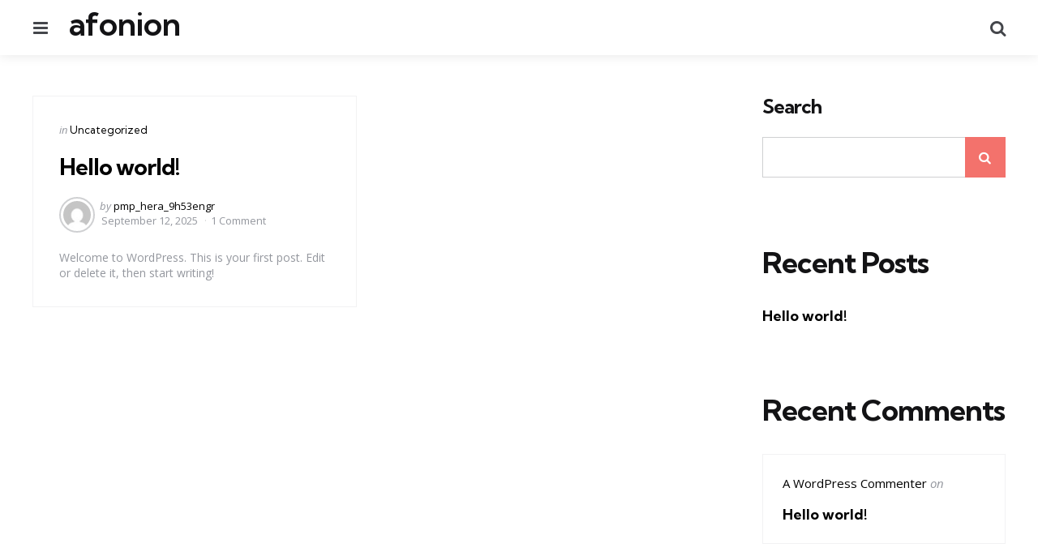

--- FILE ---
content_type: application/javascript
request_url: https://afonion.com/wp-content/themes/mura/js/main.js?ver=1.0.0
body_size: 1348
content:
jQuery(document).ready(function($){

  "use strict";

/*---------------------------------------*/
/* Sticky Header Nav                     */
/*---------------------------------------*/

     var nav = $('.site-header.sticky-nav');
     var body = $('body.has-sticky-nav');
     var wrapper = $('body.custom-background .site-wrapper');
     var navheight = $(".site-header.sticky-nav .primary-menu-container").outerHeight(); // Primary mav height
     var headerheight = $(".site-header.sticky-nav").outerHeight(); // Header height
     if ( body.hasClass('has-loop-header') && !$(body).hasClass('has-tfm-hero') && !$(body).hasClass('has-tfm-ad-after-header') && !$('.site-header').hasClass('logo-below-nav')) {
        headerheight = headerheight + 40; // style.css .blog .section-header.home-title margin-top in px
     }
     var logoheight = $(".site-header.sticky-nav .header-layout-wrapper").outerHeight() - navheight;
     var scrolltop = logoheight;

     if ($('.site-header.sticky-nav').hasClass('logo-left-menu-right') || $('.site-header.sticky-nav').hasClass('logo-split-menu') || $('.site-header.sticky-nav').hasClass('logo-below-nav') ) {
        scrolltop = 0;
      }
    
    $(window).on('scroll', function () {
        if ($(this).scrollTop() > scrolltop ) {
            nav.addClass("fixed").css("margin-top", "-" + headerheight + "px" );
            body.addClass("body-fix").css("margin-top", "" + headerheight + "px" );
            $('.site-header:not(.logo-left-menu) .primary-menu-container .toggle.has-sticky-toggle-background').css("width", "");
        } else {
            nav.removeClass("fixed").css("margin-top", "" );
            body.removeClass("body-fix").css("margin-top", "" );
            wrapper.css("padding-top", "" );
        }
    });


/*---------------------------------------*/
/* Slide Menu Sidebar                    */
/*---------------------------------------*/

$(".toggle-menu span, .toggle-sidebar.mobile-navigation .close-menu span, .menu-overlay").on('click touch', function() {
        $(".mobile-navigation").toggleClass("show");
        $(".menu-overlay").fadeToggle(400);
});

// Expand the parent/child menu
$('ul.primary-nav-sidebar li.menu-item-has-children > span.expand').on('click touch', function(event) {
    event.preventDefault();
   $(this).next('.sub-menu').slideToggle(200);
   $(this).next('.sub-menu').toggleClass("visible");
   $(this).toggleClass("close");
});

/*---------------------------------------*/
/* Search sidebar                        */
/*---------------------------------------*/

  $(".toggle-search span, .toggle-sidebar.site-search  .close-menu span, .sub-message-404 .toggle-search, .search-overlay").on('click touch', function() {
        $(".site-search").toggleClass("show-search");
        $(".search-overlay").fadeToggle(400);

        // Focus the cursor on the search field when it's visible
        $(".site-search.show-search .search-field").focus();

        // Remove focus when not visible
        $('.site-search:not(.show-search) .search-field').blur();


});

/*---------------------------------------*/
/* ESC key close of open toggle elements */
/*---------------------------------------*/

$(document).keyup(function(e) { 
        if (e.keyCode == 27) { // esc keycode
            if($(".site-search").hasClass("show-search")) {
               $(".site-search").toggleClass("show-search");
               $(".search-overlay").fadeToggle(400);
            }
            if($('.mobile-navigation').hasClass("show")) {
               $(".mobile-navigation").toggleClass("show");
               $(".menu-overlay").fadeToggle(400);
            }
        }
    });

/*---------------------------------------*/
/* smooth scroll to top                  */
/*---------------------------------------*/
$(".backtotop").on('click touch', function(event){
    event.preventDefault();
    $('body,html').animate({
        scrollTop: 0 ,
        }, 500
    );
});
/*---------------------------------------*/
/* Back to Top Pop Up Link               */
/*---------------------------------------*/
// browser window scroll (in pixels) after which the "back to top" link is shown
    var offset = 1200,
        //duration of the top scrolling animation (in ms)
        scroll_top_duration = 100,
        //grab the "back to top" link
        $back_to_top = $('.goto-top');

    //hide or show the "back to top" link
    $(window).on('scroll', function(){
        ( $(this).scrollTop() > offset ) ? $back_to_top.addClass("visible") : $back_to_top.removeClass("visible");
    });
/*---------------------------------------*/
/* smooth scroll anchor links            */
/*---------------------------------------*/
$(document).on('click touch', 'a[href^="#comments"], a[href^="#reviews"]', function (event) {
    event.preventDefault();

    $('html, body').animate({
        scrollTop: $($.attr(this, 'href')).offset().top
    }, 800);
});

/*---------------------------------------*/
/* Toggle comments                       */
/*---------------------------------------*/

$('.toggle-comments').on('click touch', function() {
   $('#comments').slideToggle(400);
   $('#comments').toggleClass("open");
   $(this).toggleClass("close");
});
// Comments anchor link open and reset toggle comments
$('.entry-meta-comment-count a').on('click touch', function() {
   if (! $('#comments').hasClass("open") ) {
    $('#comments').slideToggle(400);
    $('#comments').toggleClass("open");
    $('.toggle-comments').toggleClass("close");
   }
});
$('.comments-pagination a.page-numbers').on('click touch', function() {
   if ($('#comments').hasClass("close") ) {
    $('#comments').slideToggle(400);
    $('#comments').toggleClass("close");
    $('.toggle-comments').toggleClass("open");
   }
});

});

